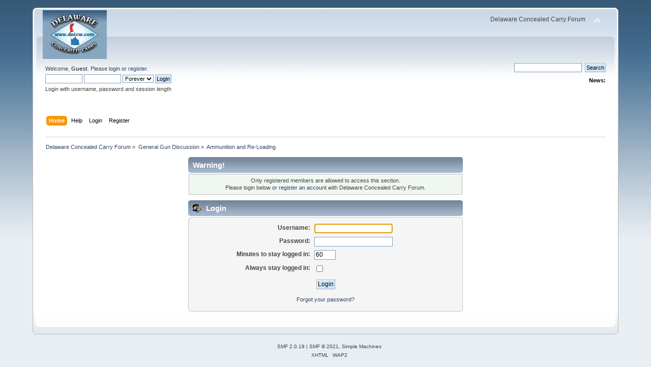

--- FILE ---
content_type: text/html; charset=ISO-8859-1
request_url: http://deccw.com/index.php?topic=1991.msg32709
body_size: 2618
content:
<!DOCTYPE html PUBLIC "-//W3C//DTD XHTML 1.0 Transitional//EN" "http://www.w3.org/TR/xhtml1/DTD/xhtml1-transitional.dtd">
<html xmlns="http://www.w3.org/1999/xhtml">
<head>
	<link rel="stylesheet" type="text/css" href="http://smf2.deccw.com/Themes/default/css/index.css?fin20" />
	<link rel="stylesheet" type="text/css" href="http://smf2.deccw.com/Themes/default/css/webkit.css" />
	<script type="text/javascript" src="http://smf2.deccw.com/Themes/default/scripts/script.js?fin20"></script>
	<script type="text/javascript" src="http://smf2.deccw.com/Themes/default/scripts/theme.js?fin20"></script>
	<script type="text/javascript"><!-- // --><![CDATA[
		var smf_theme_url = "http://smf2.deccw.com/Themes/default";
		var smf_default_theme_url = "http://smf2.deccw.com/Themes/default";
		var smf_images_url = "http://smf2.deccw.com/Themes/default/images";
		var smf_scripturl = "http://deccw.com/index.php?PHPSESSID=hopc390m3kqcmi0gns42u25bi6&amp;";
		var smf_iso_case_folding = false;
		var smf_charset = "ISO-8859-1";
		var ajax_notification_text = "Loading...";
		var ajax_notification_cancel_text = "Cancel";
	// ]]></script>
	<meta http-equiv="Content-Type" content="text/html; charset=ISO-8859-1" />
	<meta name="description" content="Login" />
	<title>Login</title>
	<link rel="help" href="http://deccw.com/index.php?PHPSESSID=hopc390m3kqcmi0gns42u25bi6&amp;action=help" />
	<link rel="search" href="http://deccw.com/index.php?PHPSESSID=hopc390m3kqcmi0gns42u25bi6&amp;action=search" />
	<link rel="contents" href="http://deccw.com/index.php?PHPSESSID=hopc390m3kqcmi0gns42u25bi6&amp;" />
	<link rel="index" href="http://deccw.com/index.php?PHPSESSID=hopc390m3kqcmi0gns42u25bi6&amp;board=28.0" />
</head>
<body>
<div id="wrapper" style="width: 90%">
	<div id="header"><div class="frame">
		<div id="top_section">
			<h1 class="forumtitle">
				<a href="http://deccw.com/index.php?PHPSESSID=hopc390m3kqcmi0gns42u25bi6&amp;"><img src="http://deccw.com/images/deccw.png" alt="Delaware Concealed Carry Forum" /></a>
			</h1>
			<img id="upshrink" src="http://smf2.deccw.com/Themes/default/images/upshrink.png" alt="*" title="Shrink or expand the header." style="display: none;" />
			<div id="siteslogan" class="floatright">Delaware Concealed Carry Forum</div>
		</div>
		<div id="upper_section" class="middletext">
			<div class="user">
				<script type="text/javascript" src="http://smf2.deccw.com/Themes/default/scripts/sha1.js"></script>
				<form id="guest_form" action="http://deccw.com/index.php?PHPSESSID=hopc390m3kqcmi0gns42u25bi6&amp;action=login2" method="post" accept-charset="ISO-8859-1"  onsubmit="hashLoginPassword(this, '503ff3a27de1fb4f22684951325146e8');">
					<div class="info">Welcome, <strong>Guest</strong>. Please <a href="http://deccw.com/index.php?PHPSESSID=hopc390m3kqcmi0gns42u25bi6&amp;action=login">login</a> or <a href="http://deccw.com/index.php?PHPSESSID=hopc390m3kqcmi0gns42u25bi6&amp;action=register">register</a>.</div>
					<input type="text" name="user" size="10" class="input_text" />
					<input type="password" name="passwrd" size="10" class="input_password" />
					<select name="cookielength">
						<option value="60">1 Hour</option>
						<option value="1440">1 Day</option>
						<option value="10080">1 Week</option>
						<option value="43200">1 Month</option>
						<option value="-1" selected="selected">Forever</option>
					</select>
					<input type="submit" value="Login" class="button_submit" /><br />
					<div class="info">Login with username, password and session length</div>
					<input type="hidden" name="hash_passwrd" value="" /><input type="hidden" name="c21d98f3c18" value="503ff3a27de1fb4f22684951325146e8" />
				</form>
			</div>
			<div class="news normaltext">
				<form id="search_form" action="http://deccw.com/index.php?PHPSESSID=hopc390m3kqcmi0gns42u25bi6&amp;action=search2" method="post" accept-charset="ISO-8859-1">
					<input type="text" name="search" value="" class="input_text" />&nbsp;
					<input type="submit" name="submit" value="Search" class="button_submit" />
					<input type="hidden" name="advanced" value="0" />
					<input type="hidden" name="topic" value="1991" /></form>
				<h2>News: </h2>
				<p><div style="text-align: left;"><span style="font-size: large;" class="bbc_size"><br /></span></div></p>
			</div>
		</div>
		<br class="clear" />
		<script type="text/javascript"><!-- // --><![CDATA[
			var oMainHeaderToggle = new smc_Toggle({
				bToggleEnabled: true,
				bCurrentlyCollapsed: false,
				aSwappableContainers: [
					'upper_section'
				],
				aSwapImages: [
					{
						sId: 'upshrink',
						srcExpanded: smf_images_url + '/upshrink.png',
						altExpanded: 'Shrink or expand the header.',
						srcCollapsed: smf_images_url + '/upshrink2.png',
						altCollapsed: 'Shrink or expand the header.'
					}
				],
				oThemeOptions: {
					bUseThemeSettings: false,
					sOptionName: 'collapse_header',
					sSessionVar: 'c21d98f3c18',
					sSessionId: '503ff3a27de1fb4f22684951325146e8'
				},
				oCookieOptions: {
					bUseCookie: true,
					sCookieName: 'upshrink'
				}
			});
		// ]]></script>
		<div id="main_menu">
			<ul class="dropmenu" id="menu_nav">
				<li id="button_home">
					<a class="active firstlevel" href="http://deccw.com/index.php?PHPSESSID=hopc390m3kqcmi0gns42u25bi6&amp;">
						<span class="last firstlevel">Home</span>
					</a>
				</li>
				<li id="button_help">
					<a class="firstlevel" href="http://deccw.com/index.php?PHPSESSID=hopc390m3kqcmi0gns42u25bi6&amp;action=help">
						<span class="firstlevel">Help</span>
					</a>
				</li>
				<li id="button_login">
					<a class="firstlevel" href="http://deccw.com/index.php?PHPSESSID=hopc390m3kqcmi0gns42u25bi6&amp;action=login">
						<span class="firstlevel">Login</span>
					</a>
				</li>
				<li id="button_register">
					<a class="firstlevel" href="http://deccw.com/index.php?PHPSESSID=hopc390m3kqcmi0gns42u25bi6&amp;action=register">
						<span class="last firstlevel">Register</span>
					</a>
				</li>
			</ul>
		</div>
		<br class="clear" />
	</div></div>
	<div id="content_section"><div class="frame">
		<div id="main_content_section">
	<div class="navigate_section">
		<ul>
			<li>
				<a href="http://deccw.com/index.php?PHPSESSID=hopc390m3kqcmi0gns42u25bi6&amp;"><span>Delaware Concealed Carry Forum</span></a> &#187;
			</li>
			<li>
				<a href="http://deccw.com/index.php?PHPSESSID=hopc390m3kqcmi0gns42u25bi6&amp;#c4"><span>General Gun Discussion</span></a> &#187;
			</li>
			<li class="last">
				<a href="http://deccw.com/index.php?PHPSESSID=hopc390m3kqcmi0gns42u25bi6&amp;board=28.0"><span>Ammunition and Re-Loading</span></a>
			</li>
		</ul>
	</div>
	<script type="text/javascript" src="http://smf2.deccw.com/Themes/default/scripts/sha1.js"></script>
	<form action="http://deccw.com/index.php?PHPSESSID=hopc390m3kqcmi0gns42u25bi6&amp;action=login2" method="post" accept-charset="ISO-8859-1" name="frmLogin" id="frmLogin" onsubmit="hashLoginPassword(this, '503ff3a27de1fb4f22684951325146e8');">
		<div class="tborder login">
			<div class="cat_bar">
				<h3 class="catbg">Warning!</h3>
			</div>
			<p class="information centertext">
				Only registered members are allowed to access this section.<br />
				Please login below or <a href="http://deccw.com/index.php?PHPSESSID=hopc390m3kqcmi0gns42u25bi6&amp;action=register">register an account</a> with Delaware Concealed Carry Forum.
			</p>
			<div class="cat_bar">
				<h3 class="catbg">
					<img src="http://smf2.deccw.com/Themes/default/images/icons/login_sm.gif" alt="" class="icon" /> Login
				</h3>
			</div>
			<span class="upperframe"><span></span></span>
			<div class="roundframe">
				<dl>
					<dt>Username:</dt>
					<dd><input type="text" name="user" size="20" class="input_text" /></dd>
					<dt>Password:</dt>
					<dd><input type="password" name="passwrd" size="20" class="input_password" /></dd>
					<dt>Minutes to stay logged in:</dt>
					<dd><input type="text" name="cookielength" size="4" maxlength="4" value="60" class="input_text" /></dd>
					<dt>Always stay logged in:</dt>
					<dd><input type="checkbox" name="cookieneverexp" class="input_check" onclick="this.form.cookielength.disabled = this.checked;" /></dd>
				</dl>
				<p class="centertext"><input type="submit" value="Login" class="button_submit" /></p>
				<p class="centertext smalltext"><a href="http://deccw.com/index.php?PHPSESSID=hopc390m3kqcmi0gns42u25bi6&amp;action=reminder">Forgot your password?</a></p><input type="hidden" name="c21d98f3c18" value="503ff3a27de1fb4f22684951325146e8" />
			</div>
			<span class="lowerframe"><span></span></span>
			<input type="hidden" name="hash_passwrd" value="" /><input type="hidden" name="c21d98f3c18" value="503ff3a27de1fb4f22684951325146e8" />
		</div>
	</form>
		<script type="text/javascript"><!-- // --><![CDATA[
			document.forms.frmLogin.user.focus();
		// ]]></script>
		</div>
	</div></div>
	<div id="footer_section"><div class="frame">
		<ul class="reset">
			<li class="copyright">
			<span class="smalltext" style="display: inline; visibility: visible; font-family: Verdana, Arial, sans-serif;"><a href="http://deccw.com/index.php?PHPSESSID=hopc390m3kqcmi0gns42u25bi6&amp;action=credits" title="Simple Machines Forum" target="_blank" class="new_win">SMF 2.0.19</a> |
 <a href="https://www.simplemachines.org/about/smf/license.php" title="License" target="_blank" class="new_win">SMF &copy; 2021</a>, <a href="https://www.simplemachines.org" title="Simple Machines" target="_blank" class="new_win">Simple Machines</a>
			</span></li>
			<li><a id="button_xhtml" href="http://validator.w3.org/check?uri=referer" target="_blank" class="new_win" title="Valid XHTML 1.0!"><span>XHTML</span></a></li>
			
			<li class="last"><a id="button_wap2" href="http://deccw.com/index.php?PHPSESSID=hopc390m3kqcmi0gns42u25bi6&amp;wap2" class="new_win"><span>WAP2</span></a></li>
		</ul>
	</div></div>
</div>
</body></html>